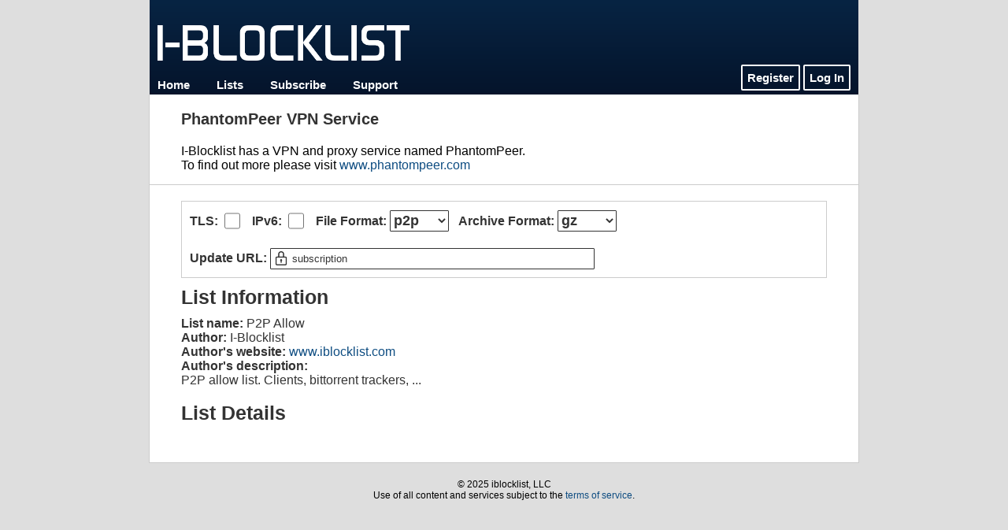

--- FILE ---
content_type: text/html; charset=UTF-8
request_url: https://www.iblocklist.com/list?list=nrylrfwkqpcnqfszvunb
body_size: 1505
content:


<!DOCTYPE html>
<html>

<head>
<title>I-BlockList | I-Blocklist - P2P Allow</title>
<link rel="stylesheet" type="text/css" href="https://d3pkfiqitivr8j.cloudfront.net/sitefiles/css/style.css">
<link rel="shortcut icon" href="https://d3pkfiqitivr8j.cloudfront.net/sitefiles/images/favicon.ico">
<meta http-equiv="Content-Type" content="text/html; charset=UTF-8">
<meta name="keywords" content="I-Blocklist,iblocklist,ip,allow,block,list,lists,blocklist,blocklists,peerguardian,peerguardian2,pg2,peerblock,moblock">
<script type="text/javascript">
  (function(i,s,o,g,r,a,m){i['GoogleAnalyticsObject']=r;i[r]=i[r]||function(){
  (i[r].q=i[r].q||[]).push(arguments)},i[r].l=1*new Date();a=s.createElement(o),
  m=s.getElementsByTagName(o)[0];a.async=1;a.src=g;m.parentNode.insertBefore(a,m)
  })(window,document,'script','//www.google-analytics.com/analytics.js','ga');

  ga('create', 'UA-17486882-1', 'auto');
  ga('send', 'pageview');
</script><script type="text/javascript" src="https://d3pkfiqitivr8j.cloudfront.net/sitefiles/javascript/selectfield.js"></script>
</head>

<body>

<noscript>
<div id='message'><img src='https://d3pkfiqitivr8j.cloudfront.net/sitefiles/images/attention_512x512.png' width='18' height='18' style='vertical-align: middle;'> Our site requires that JavaScript be enabled to work properly. <img src='https://d3pkfiqitivr8j.cloudfront.net/sitefiles/images/attention_512x512.png' width='18' height='18' style='vertical-align: middle;'></div>
</noscript>

<div id='header'>
<div id='logo'>
<a href='/'><img src='https://d3pkfiqitivr8j.cloudfront.net/sitefiles/images/iblocklist_white_1265x178.png' height='45' width='320' alt='I-BLOCKLIST'></a>
</div>
<div id='menu'>
<a href='/'>Home</a>
<a href='/lists'>Lists</a>
<a href='/subscribe'>Subscribe</a>
<a href='/support'>Support</a>
</div>
<div id='login'>
<a href='/register'>Register</a>
<a href='/login'>Log In</a>
</div>
</div>

<div id='note'>
<h2>PhantomPeer VPN Service</h2>
I-Blocklist has a VPN and proxy service named PhantomPeer.<br>
To find out more please visit <a href='https://www.phantompeer.com/r/detjqmbegu' target='_blank'>www.phantompeer.com</a><br>
</div>

<div id="content">
<div class='contentbox'>
<form action='' method='get'>
<input type='hidden' name='list' value='nrylrfwkqpcnqfszvunb'>
<span style='font-weight:bold;'>TLS: </span><input style='width: 20px; vertical-align: middle; position: relative; bottom: 1px;' type='checkbox' name='tls' value='true' onChange='this.form.submit()' >
&nbsp;
<span style='font-weight:bold;'>IPv6: </span><input style='width: 20px; vertical-align: middle; position: relative; bottom: 1px;' type='checkbox' name='ipv6' value='true' onChange='this.form.submit()' >
&nbsp;
<span style='font-weight:bold;'>File Format: </span><select style='width:75px; font-size:18px; font-weight:bold;' name='fileformat' onChange='this.form.submit()'>
<option value='p2p' selected>p2p</option>
<option value='dat'>dat</option>
<option value='cidr'>cidr</option>
<option value='hosts'>hosts</option>
</select>
&nbsp;
<span style='font-weight:bold;'>Archive Format: </span><select style='width:75px; font-size:18px; font-weight:bold;' name='archiveformat' onChange='this.form.submit()'>
<option value=''></option>
<option value='gz' selected>gz</option>
<option value='zip'>zip</option>
<option value='7z'>7z</option>
</select>
&nbsp;
<noscript>
<input id='example' type='submit' value='Update'>
</noscript>
</form><br>
<span style='font-weight:bold;'>Update URL: </span><a href='/subscribe'><input style='width:378px; background:#fff; background-image:url(https://d3pkfiqitivr8j.cloudfront.net/sitefiles/images/lock_512x512.png); background-size:18px 18px; background-position:4px 3px; background-repeat:no-repeat; padding-left:27px; cursor:pointer;' type='text' readonly='readonly' value='subscription'></a>
</div>
<h1>List Information</h1>
<span style='font-weight:bold;'>List name: </span>P2P Allow<br>
<span style='font-weight:bold;'>Author: </span>I-Blocklist<br>
<span style='font-weight:bold;'>Author's website: </span><a href='https://www.iblocklist.com' target='_blank'>www.iblocklist.com</a><br>
<span style='font-weight:bold;'>Author's description: </span><br>P2P allow list. Clients, bittorrent trackers, ...<br>
<br>
<h1>List Details</h1>
<br>
</div>

<div id='footer'>
&copy; 2025 iblocklist, LLC<br>
Use of all content and services subject to the <a href='/tos'>terms of service</a>.
</div>

</body>
</html>

--- FILE ---
content_type: text/css
request_url: https://d3pkfiqitivr8j.cloudfront.net/sitefiles/css/style.css
body_size: 1191
content:
@font-face{
    font-family:digital-sans-ef-medium;
    src:url(https://d3pkfiqitivr8j.cloudfront.net/sitefiles/fonts/digital-sans-ef-medium.ttf);
}

body{
	font-size:14px;
	
	font-family:arial,verdana,sans-serif;
	background-color:#DEDEDE; 
	
	overflow:auto;
	overflow-y:scroll;
	min-width:900px;
	
	margin:0px auto;
	padding:0px 0px 0px 0px;
}

h1{
    font-size:25px;
	color:#333333;
	margin:0px 0px 0px 0px;
    padding:0px 0px 10px 0px;
}

h2{
    font-size:20px;
	color:#333333;
	margin:0px 0px 0px 0px;
    padding:20px 0px 20px 0px;
}

h3{
    font-size:15px;
	color:#333333;
	margin:0px 0px 0px 0px;
    padding:20px 0px 10px 0px;
}

p, pre{
	margin:0px 0px 0px 0px;
	padding:0px 0px 0px 0px; 
}

img{
	border:0px;
}

a{
	color:#0D4C81;
	text-decoration:none;
}

a:hover{
	text-decoration:none;
}

hr{
	background:#666666;
	height:1px;
	border-width:0;
}

ul{
	margin-top:0;
}

#message{
	font-weight:bold;
	text-align:center;
	
    background:none repeat scroll 0 0 #F7E5E6;

	width:880px;
	
	margin:0px auto;
	padding:6px 10px 6px 10px;
}

#header{
	font-size:30px;
	font-weight:bolder;
	
	height:120px;
	width:880px;
	
	margin:0px auto;
	padding:0px 10px 0px 10px;

	background:#072443; /* Old browsers */
	background:-moz-linear-gradient(top, #072443 0%, #05142b 100%); /* FF3.6+ */
	background:-webkit-gradient(linear, left top, left bottom, color-stop(0%,#072443), color-stop(100%,#05142b)); /* Chrome,Safari4+ */
	background:-webkit-linear-gradient(top, #072443 0%,#05142b 100%); /* Chrome10+,Safari5.1+ */
	background:-o-linear-gradient(top, #072443 0%,#05142b 100%); /* Opera 11.10+ */
	background:-ms-linear-gradient(top, #072443 0%,#05142b 100%); /* IE10+ */
	background:linear-gradient(top, #072443 0%,#05142b 100%); /* W3C */
	filter:progid:DXImageTransform.Microsoft.gradient( startColorstr='#072443', endColorstr='#05142b',GradientType=0 ); /* IE6-9 */
}

#logo{
	width:307px;
	height:45px;
	float:left;
	
	margin:32px 0px 0px 0px;
	padding:0px 0px 0px 0px;
}

#menu{
	font-size:15px;
	color:#FFFFFF;

	position:absolute;
	float:left;
	
	padding:0px 0px 0px 0px;
	margin:99px 0px 0px 0px;
}

#menu a{
	color:#FFFFFF;
	margin:0px 30px 0px 0px;
}

#login{
	font-size:15px;
	float:right;
	padding:0px 0px 0px 0px;
	margin:90px 0px 0px 0px;
}

#login a{
	font-weight:600;
	color:#FFFFFF;
	border-style:solid;
	border-width:2px;
	-moz-border-radius:2px;
	-webkit-border-radius:2px;
	border-radius:2px;
	padding:6px 6px 6px 6px;
}

#note{
	color:#000;
	font-size:16px;
	
	background-color:#FFF;
	border:1px solid #CCC;
	border-top:0px;
	
	width:820px;
	
	margin:0px auto;
	padding:0px 40px 15px 40px;
}

#content{
	color:#333333;
	font-size:16px;
	
	background-color:#FFFFFF;
	border:1px solid #CCC;
	border-top:0px;
	
	width:820px;
	
	margin:0px auto;
	padding:20px 40px 20px 40px;
}

#content a{
	color: #0D4C81;
    text-decoration: none;
}

#content a:hover{
	color:#09375D;
}

#content a.button{
	cursor:pointer;
	font-size:18px;
	color:#FFFFFF;
	background-color:#0D4C81;
	height:30px;
	-moz-border-radius:3px;
	-webkit-border-radius:3px;
	border-radius:3px;
	border:none;
	padding:5px 5px 5px 5px;
}

#content a.button:hover{
	background-color:#09375D;
}

#content input{
	height:25px;
	color:#333333;
	background:#FFFFFF;
	border-color:#333333;
	border-style:solid;
    border-width:1px;
	-moz-border-radius:1px;
	-webkit-border-radius:1px;
	border-radius:1px;
	outline:none;
	padding:0px 5px 0px 5px;
}

#content select{
	height:27px;
	color:#333333;
	background:#FFFFFF;
	border-color:#333333;
	border-style:solid;
    border-width:1px;
	-moz-border-radius:1px;
	-webkit-border-radius:1px;
	border-radius:1px;
	outline:none;
	padding:0px 0px 0px 0px;
}

#content textarea{
	color:#333333;
	background:#FFFFFF;
	border-color:#333333;
	border-style:solid;
    border-width:1px;
	-moz-border-radius:1px;
	-webkit-border-radius:1px;
	border-radius:1px;
	padding:5px 5px 5px 5px;
	resize:none;
}

#content input[type="text"]:read-only{
	background:#EEEEEE;
}

#content input[type="text"]:-moz-read-only{
	background:#EEEEEE;
}

#content input[type="submit"]{
	cursor:pointer;
	font-size:18px;
	color:#FFFFFF;
	background-color:#0D4C81;
	height:30px;
	-moz-border-radius:3px;
	-webkit-border-radius:3px;
	border-radius:3px;
	border:none;
	padding:5px 5px 5px 5px;
}

#content input[type="submit"]:hover{
	background-color:#09375D;
}

#content input[type="submit"]:focus{
	outline:none;
}

#content input[type="button"]{
	cursor:pointer;
	font-size:18px;
	color:#FFFFFF;
	background-color:#0D4C81;
	height:30px;
	-moz-border-radius:3px;
	-webkit-border-radius:3px;
	border-radius:3px;
	border:none;
	padding:5px 5px 5px 5px;
}

#content input[type="button"]:hover{
	background-color:#09375D;
}

#content input[type="button"]:focus{
	outline:none;
}

#content button[type="submit"]{
	color:#FFF;
	font-size:30px;
	background-color:#A3D832;
	width:400px;
	min-height:100px;
	margin:0px 0px 10px 0px;
	padding:0px 0px 0px 0px;
	-moz-border-radius:10px;
	-webkit-border-radius:10px;
	border-radius:10px;
	border:none;
}

#content button:focus{
	outline:none;
}

#footer{
	font-size:12px;
	text-align:center;
	padding:20px 0px 20px 0px;
}

.ok{
    background:none repeat scroll 0 0 #E6f8DD;
	margin:0px 0px 15px 0px;
	padding:6px 10px 6px 10px;
}

.notice{
    background:none repeat scroll 0 0 #FFFFA0;
	margin:0px 0px 15px 0px;
	padding:6px 10px 6px 10px;
}

.warning{
    background:none repeat scroll 0 0 #F7E5E6;
	margin:0px 0px 15px 0px;
	padding:6px 10px 6px 10px;
}

.contentbox{
	background:#FFF;
	border:1px solid #CCC; 
	
	margin:0px 0px 10px 0px;
	padding:10px 10px 10px 10px;
}

.commentbox{
	background:#FFF;
	border:1px solid #CCC; 
	
	margin:0px 0px 10px 0px;
	padding:10px 10px 10px 10px;
}

.DateTime{
	font-size:9px;
	color:#CCCCCC;
}

.alt1{
	background:#DDDDFF;
}

.alt2{
	background:#EEEEFF;
}


--- FILE ---
content_type: text/javascript
request_url: https://d3pkfiqitivr8j.cloudfront.net/sitefiles/javascript/selectfield.js
body_size: -88
content:
function select_text(id){
    document.getElementById(id).focus();
    document.getElementById(id).select();
}

--- FILE ---
content_type: text/plain
request_url: https://www.google-analytics.com/j/collect?v=1&_v=j102&a=880524876&t=pageview&_s=1&dl=https%3A%2F%2Fwww.iblocklist.com%2Flist%3Flist%3Dnrylrfwkqpcnqfszvunb&ul=en-us%40posix&dt=I-BlockList%20%7C%20I-Blocklist%20-%20P2P%20Allow&sr=1280x720&vp=1280x720&_u=IEBAAEABAAAAACAAI~&jid=789655895&gjid=521163017&cid=751893754.1762192786&tid=UA-17486882-1&_gid=1056327426.1762192786&_r=1&_slc=1&z=1630341272
body_size: -450
content:
2,cG-7ZCYLR284W